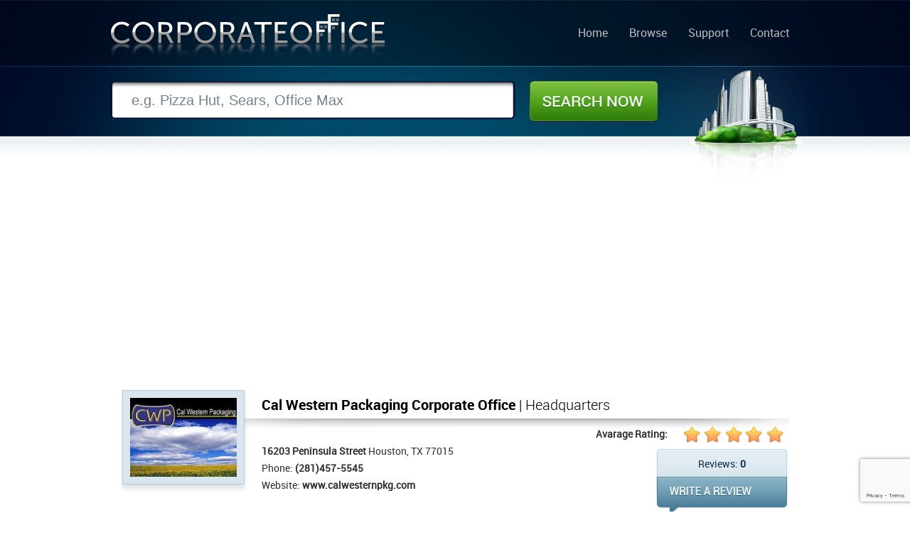

--- FILE ---
content_type: text/html; charset=UTF-8
request_url: https://www.corporateoffice.com/Cal-Western-Packaging.html
body_size: 14023
content:
<!DOCTYPE html>
<html lang="en">
<head>
<link rel="shortcut icon" href="./favicon.ico">
<meta http-equiv="Content-Type" content="text/html; charset=utf-8">
<meta name="viewport" content="width=device-width">
<meta name="robots" content="index, follow">
<meta name="keywords" content="Cal Western Packaging corporate office, Cal Western Packaging headquarters, Cal Western Packaging corporate headquarters, Cal Western Packaging corporate phone number, Cal Western Packaging corporate address, Cal Western Packaging reviews">
<meta name="description" content="Cal Western Packaging corporate office listing. Find information on Cal Western Packaging headquarters such as corporate phone number, address, website, and consumer reviews">
<meta name="Author" content="http://www.corporateoffice.com">
<meta name="Owner" content="CorporateOffice.com" >
<meta name="Rating" content="General">
<meta name="expires" content="never">
<meta name="distribution" content="global">
<meta name="dc.creator" content="CorporateOffice.com">
<meta name="dc.title" CONTENT="Cal Western Packaging Corporate Office & Headquarters | Houston, TX">
<meta name="dc.language" CONTENT="US">
<meta name="dc.subject" CONTENT="Cal Western Packaging corporate office listing. Cal Western Packaging Office Address and Contact Details">
<meta name="dc.source" CONTENT="http://www.corporateoffice.com/">
<meta name="dc.keywords" CONTENT="Cal Western Packaging corporate office, Cal Western Packaging headquarters, Cal Western Packaging local address, Cal Western Packaging phone number, Cal Western Packaging office address, Cal Western Packaging reviews">
<meta name="dc.description" CONTENT="Cal Western Packaging is located in Houston, TX. Additional details such as Cal Western Packaging's phone number, address, website, and consumer reviews are also available.">
<meta property="og:title" content="Cal Western Packaging Corporate Office & Headquarters | Houston, TX">
<meta property="og:type" content="website">
<meta property="og:url" content="http://www.corporateoffice.com/Cal-Western-Packaging.html">
<meta property="og:image" content="http://www.corporateoffice.com/images/companies/cal_western_packaging-7aae7e4c-4d75-2a51.jpg">
<meta property="og:site_name" content="Corporate Office & Headquarters">
<meta property="og:description" content="Cal Western Packaging corporate office listing. Find information on Cal Western Packaging headquarters such as corporate phone number, address, website, and consumer reviews">
<meta itemprop="name" content="Cal Western Packaging Corporate Office & Headquarters | Houston, TX">
<meta itemprop="description" content="Cal Western Packaging corporate office listing. Find information on Cal Western Packaging headquarters such as corporate phone number, address, website, and consumer reviews">
<meta itemprop="image" content="http://www.corporateoffice.com/images/companies/cal_western_packaging-7aae7e4c-4d75-2a51.jpg">

	<title>Cal Western Packaging Corporate Office & Headquarters | Houston, TX</title>
	<link href="./template/css/stylesheet.css" rel="stylesheet">
        <link href="./template/css/responsive.css" rel="stylesheet">
	
 
   
<script src="https://www.google.com/recaptcha/api.js"></script>
<script>
function onSubmit(token) {
    document.getElementById("submit-review").submit();
}
</script>
 
	
	</head>
<body  class="sub">
<div id="sub">
	<div id="wrapper">
		<div id="header">
			<h1 id="logo"><a href="./">Corporate Office</a></h1>
            <!-- BEGIN Nav -->
			<ul id="nav">
	<li><a href="./">Home</a></li>
	<li><a href="listings.html">Browse</a></li>
	<li><a href="contacts.php">Support</a></li>
	<li><a href="contacts.php">Contact</a></li>
</ul>			<!-- END Nav -->

		</div>
		<!-- END HEADER -->		<div id="mid-sub">
			<form id="sub-search" method="get" action="./search.php">
				<input type="text" name="search" aria-label="Search" class="inpt" value="e.g. Pizza Hut, Sears, Office Max" onblur="if (this.value == '') {this.value = 'e.g. Pizza Hut, Sears, Office Max';}" onfocus="if (this.value == 'e.g. Pizza Hut, Sears, Office Max') {this.value = '';}">
				<button class="btn">Search Now</button>
			</form>
		</div>		<div id="subpage">
			<div class="listing">
 				<div id="topad">
					<script async src="//pagead2.googlesyndication.com/pagead/js/adsbygoogle.js"></script>
					<!-- corporateoffice.com-topwide -->
					<ins class="adsbygoogle"
						 style="display:block"
						 data-ad-client="ca-pub-5495010505315146"
						 data-ad-slot="3813838431"
						 data-ad-format="auto"></ins>
					<script>
					(adsbygoogle = window.adsbygoogle || []).push({});
					</script>


				</div>
				<div class="list-upper" style="clear:both;">
					<img loading="lazy" src="./images/companies/cal_western_packaging-7aae7e4c-4d75-2a51.jpg" alt="Cal Western Packaging Corporate Office Headquarters" class="thumb">
					<div class="info right">
						<h2 class="header left"><span>Cal Western Packaging Corporate Office</span> | Headquarters </h2>
						<span class="rate right">Avarage Rating:  <span id="avgrate"><span id="star" style="width:145px"></span></span></span>						<br style="clear:both;">
						<strong>16203 Peninsula Street</strong> Houston, TX 77015 <br />
						Phone: <strong>(281)457-5545</strong><br />						Website: <a href="http://www.calwesternpkg.com">www.calwesternpkg.com</a>						<div class="write-review-box right">
							<span class="rev-count">
							Reviews: <strong>0</strong>
							</span>
							<a href="#submit-review" class="rev-link">WRITE REVIEW</a>
						</div>
				     </div>
				</div>
		

				<div class="list-main">
					<!-- Ad 300 x 250-->
					<div class="ad2 left" style="display:none !important">
 <script async src="//pagead2.googlesyndication.com/pagead/js/adsbygoogle.js"></script>
<!-- CorporateOffice.com300x250 -->
<ins class="adsbygoogle"
     style="display:inline-block;width:300px;height:250px"
     data-ad-client="ca-pub-5495010505315146"
     data-ad-slot="2369950437"></ins>
<script>
(adsbygoogle = window.adsbygoogle || []).push({});
</script>
					</div>
					<!-- END Ad 300 x 250-->
					<!-- Ad 300 x 250-->
					<div class="ad2 right" style="display:none !important">
 <script async src="//pagead2.googlesyndication.com/pagead/js/adsbygoogle.js"></script>
<!-- CorporateOffice.com300x250 -->
<ins class="adsbygoogle"
     style="display:inline-block;width:300px;height:250px"
     data-ad-client="ca-pub-5495010505315146"
     data-ad-slot="2369950437"></ins>
<script>
(adsbygoogle = window.adsbygoogle || []).push({});
</script>
					</div>
					<!-- END Ad 300 x 250-->
					<br style="clear:both; "/><br /><br />
					<h2 class="header2">Company <span>Overview</span></h2>
					<p class="desc">
												Cal Western Packaging  Corporation is provider of fortified and refined oil. They supply corn oil, canola oil vegetable oil, nusun oil and soybean oil. They package the oil in different sizes of container that includes 4 liters plastic bottles to 1 gallon can. It was established in 1970. It supplies its packaged oil to USDA, the National School Launch and Food for Peace program. However, their oil is also supplied into various retail sections for sale. To provide the customer a superior quality, they package the oil after analysis the oils in their laboratory with advanced quality control appliances.						 					</p>

					<br style="clear:both; "/><br />
					<h2 class="header2">Cal Western Packaging <span>Map Location</span></h2>
					
					<div id="map_canvas" style="height:360px;"></div>
					
					<br />
					<h2 class="header2">Cal Western Packaging Contact <span>QR Codes</span></h2>
					<div id="qrc">
 						<div class="left">
													<h2 style="padding-left:10px;">Phone Number</h2>
							<img src="./qr.php?id=1469&data=phone" alt="Cal Western Packaging phone number QR Code">
												</div>
						<div class="left">
													<h2 style="padding-left:10px;">Address</h2>
							<img src="./qr.php?id=1469&data=address" alt="Cal Western Packaging address QR Code">
												</div>
						<div class="left">
													<h2 style="padding-left:10px;">URL</h2>
							<img src="./qr.php?id=1469&data=website" alt="Cal Western Packaging URL QR Code">
												</div>
					</div>
				</div>
				<!-- BEGIN Sidebar -->
								<div class="list-side">
					<h2 class="header2">Related <span>Search</span></h2>
					<div class="box3">
												<ul>
															<li><a href="./Security-First-Bank.html">Security First Bank</a></li>
															<li><a href="./Wilsons-Leather.html">Wilsons Leather</a></li>
															<li><a href="./Hardees.html">Hardees</a></li>
															<li><a href="./Vinson-Elkins-LLP.html">Vinson & Elkins LLP</a></li>
															<li><a href="./Video-Library.html">Video Library</a></li>
															<li><a href="./Trinity-Hospice-LLC.html">Trinity Hospice LLC</a></li>
															<li><a href="./Citizens-Inc.html">Citizens, Inc</a></li>
															<li><a href="./The-May-Department-Stores.html">The Macy Department Stores</a></li>
															<li><a href="./Rehabilitation-Associates-LLC.html">Rehabilitation Associates LLC</a></li>
													</ul>
					</div>
					<br />
					<h2 class="header2">Permanent <span>Link</span></h2>
					<input name="name" value="&lt;a href=&quot;http://www.corporateoffice.com/Cal-Western-Packaging.html&quot; title=&quot;Cal Western Packaging&quot; target=&quot;_new&quot;&gt;Cal Western Packaging Corporate Office&lt;/a&gt;" class="inptboxlink" type="text" aria-label="Link" onfocus="this.select()" onMouseUp="return false">
<br /><br /><br />
 

				</div>


				<!-- END Sidebar -->
				<div class="list-bottom">
					<h2 class="header2">Cal Western Packaging <span>Reviews</span></h2>
					<p style="font-size:16px; color:#000;margin-bottom:20px;">There are currently 0 consumer reviews about Cal Western Packaging available. <a href="#submit-review" class="link2">Share your review.</a></p>
					<div id="dreviews" style="overflow:hidden;">
										<!-- BEGIN REVIEWS -->
															<div>
					<p style="font-size:18px; color:#000;margin-bottom:20px;text-align:center;">There are currently no reviews to show for this company. Be the first to add one below!</p> 
					</div>
										<!-- END REVIEWS -->										</div>
					<br /><br />
                    
					<br><h2 class="header2">Write <span>Review</span></h2>
					<p class="note">
						Please take a note that you are about to post a public review about Cal Western Packaging corporate office on CorporateOffice.com. This review will be public, so please do not post any of your personal information on this website. If you would like to contact the corporate offices of Cal Western Packaging, please use their contact information such as their phone number, website, and address listed above to contact them. However, sometimes staff from Cal Western Packaging headquarters do read the reviews on this website.
					</p>
															<form id="submit-review" action="#submit-review" method="post">
						<label>Your <span>Name:</span></label>
						<input type="text" name="name" value="" class="inptbox" aria-label="Name">
						<label>Your <span>Rating:</span></label>
						<select name="rate" aria-label="Rate">
							<option value="0">Please Select</option>
							<option value="5">(5 Star) Best</option>
							<option value="4">(4 Star)</option>
							<option value="3">(3 Star)</option>
							<option value="2">(2 Star)</option>
							<option value="1">(1 Star) Worst</option>
						</select> 
						<br style="clear:both;" /><br />
						<label style="padding-top:0px;"><span>Review:</span></label>
						<textarea name="review" aria-label="Review"></textarea>
						<br style="clear:both;" /><br />

 						<button class="btn-review g-recaptcha" data-sitekey="6LcnlksrAAAAALCT-rzt0nuXkLbDPljfNLZ9PMJt" data-callback='onSubmit' data-action='submit'>Submit Review</button>
					</form>				</div>
			</div>
		</div>
<script type="text/javascript" src="./template/js/jquery.js"></script>
<script>
$('body').on('click', 'div.pagination a', function() {
		var href = $(this).attr('href');
		$('#dreviews').load(href+' #dreviews');
	return false;
});
</script>
	</div>
</div>
<div id="footer">
	<div id="inner">
		Copyright &copy; 2013-2024, <a href="./">Corporate Office</a>, All Rights Reserved
		<ul class="right">
			<li><a href="./">Home</a></li>
			<li><a href="listings.html">Browse</a></li>
			<li><a href="https://support.worldwildlife.org/site/SPageServer?pagename=monthly_donation">Donate to WWF</a></li>
<li>
<a href="http://twitter.com/corpoffice">Follow Us on Twitter</a>
</li>
			<li><a href="privacy.php">Privacy</a></li>
			<li><a href="contacts.php">Contact</a></li>

		</ul>
	</div>
</div>


	    <script>
      var map;
      function initMap() {
        map = new google.maps.Map(document.getElementById('map_canvas'), {
          center: {lat: 29.7439443, lng: -95.1113643},
          zoom: 18
        });
		  var marker = new google.maps.Marker({
		  position: {lat: 29.7439443, lng: -95.1113643},
		  map: map,
		  title: "'Cal Western Packaging'",
		  });  
		  
		var circle = new google.maps.Circle({
		  strokeColor: "#FF0000",
		  strokeOpacity: 0.8,
		  strokeWeight: 2,
		  fillColor: "#FF0000",
		  fillOpacity: 0.35,
		  map,
		  center: {lat: 29.7439443, lng: -95.1113643},
		  radius: 30,
		});
      }
	  
 
    </script>
    <script src="https://cdn.jsdelivr.net/gh/somanchiu/Keyless-Google-Maps-API@v7.0/mapsJavaScriptAPI.js" async defer></script>
      

<script>
  (function(i,s,o,g,r,a,m){i['GoogleAnalyticsObject']=r;i[r]=i[r]||function(){
  (i[r].q=i[r].q||[]).push(arguments)},i[r].l=1*new Date();a=s.createElement(o),
  m=s.getElementsByTagName(o)[0];a.async=1;a.src=g;m.parentNode.insertBefore(a,m)
  })(window,document,'script','//www.google-analytics.com/analytics.js','ga');

  ga('create', 'UA-40316102-1', 'corporateoffice.com');
  ga('send', 'pageview');

</script>

 
</body>
</html>

--- FILE ---
content_type: text/html; charset=utf-8
request_url: https://www.google.com/recaptcha/api2/anchor?ar=1&k=6LcnlksrAAAAALCT-rzt0nuXkLbDPljfNLZ9PMJt&co=aHR0cHM6Ly93d3cuY29ycG9yYXRlb2ZmaWNlLmNvbTo0NDM.&hl=en&v=PoyoqOPhxBO7pBk68S4YbpHZ&size=invisible&sa=submit&anchor-ms=20000&execute-ms=30000&cb=fax2i7suxz1k
body_size: 48780
content:
<!DOCTYPE HTML><html dir="ltr" lang="en"><head><meta http-equiv="Content-Type" content="text/html; charset=UTF-8">
<meta http-equiv="X-UA-Compatible" content="IE=edge">
<title>reCAPTCHA</title>
<style type="text/css">
/* cyrillic-ext */
@font-face {
  font-family: 'Roboto';
  font-style: normal;
  font-weight: 400;
  font-stretch: 100%;
  src: url(//fonts.gstatic.com/s/roboto/v48/KFO7CnqEu92Fr1ME7kSn66aGLdTylUAMa3GUBHMdazTgWw.woff2) format('woff2');
  unicode-range: U+0460-052F, U+1C80-1C8A, U+20B4, U+2DE0-2DFF, U+A640-A69F, U+FE2E-FE2F;
}
/* cyrillic */
@font-face {
  font-family: 'Roboto';
  font-style: normal;
  font-weight: 400;
  font-stretch: 100%;
  src: url(//fonts.gstatic.com/s/roboto/v48/KFO7CnqEu92Fr1ME7kSn66aGLdTylUAMa3iUBHMdazTgWw.woff2) format('woff2');
  unicode-range: U+0301, U+0400-045F, U+0490-0491, U+04B0-04B1, U+2116;
}
/* greek-ext */
@font-face {
  font-family: 'Roboto';
  font-style: normal;
  font-weight: 400;
  font-stretch: 100%;
  src: url(//fonts.gstatic.com/s/roboto/v48/KFO7CnqEu92Fr1ME7kSn66aGLdTylUAMa3CUBHMdazTgWw.woff2) format('woff2');
  unicode-range: U+1F00-1FFF;
}
/* greek */
@font-face {
  font-family: 'Roboto';
  font-style: normal;
  font-weight: 400;
  font-stretch: 100%;
  src: url(//fonts.gstatic.com/s/roboto/v48/KFO7CnqEu92Fr1ME7kSn66aGLdTylUAMa3-UBHMdazTgWw.woff2) format('woff2');
  unicode-range: U+0370-0377, U+037A-037F, U+0384-038A, U+038C, U+038E-03A1, U+03A3-03FF;
}
/* math */
@font-face {
  font-family: 'Roboto';
  font-style: normal;
  font-weight: 400;
  font-stretch: 100%;
  src: url(//fonts.gstatic.com/s/roboto/v48/KFO7CnqEu92Fr1ME7kSn66aGLdTylUAMawCUBHMdazTgWw.woff2) format('woff2');
  unicode-range: U+0302-0303, U+0305, U+0307-0308, U+0310, U+0312, U+0315, U+031A, U+0326-0327, U+032C, U+032F-0330, U+0332-0333, U+0338, U+033A, U+0346, U+034D, U+0391-03A1, U+03A3-03A9, U+03B1-03C9, U+03D1, U+03D5-03D6, U+03F0-03F1, U+03F4-03F5, U+2016-2017, U+2034-2038, U+203C, U+2040, U+2043, U+2047, U+2050, U+2057, U+205F, U+2070-2071, U+2074-208E, U+2090-209C, U+20D0-20DC, U+20E1, U+20E5-20EF, U+2100-2112, U+2114-2115, U+2117-2121, U+2123-214F, U+2190, U+2192, U+2194-21AE, U+21B0-21E5, U+21F1-21F2, U+21F4-2211, U+2213-2214, U+2216-22FF, U+2308-230B, U+2310, U+2319, U+231C-2321, U+2336-237A, U+237C, U+2395, U+239B-23B7, U+23D0, U+23DC-23E1, U+2474-2475, U+25AF, U+25B3, U+25B7, U+25BD, U+25C1, U+25CA, U+25CC, U+25FB, U+266D-266F, U+27C0-27FF, U+2900-2AFF, U+2B0E-2B11, U+2B30-2B4C, U+2BFE, U+3030, U+FF5B, U+FF5D, U+1D400-1D7FF, U+1EE00-1EEFF;
}
/* symbols */
@font-face {
  font-family: 'Roboto';
  font-style: normal;
  font-weight: 400;
  font-stretch: 100%;
  src: url(//fonts.gstatic.com/s/roboto/v48/KFO7CnqEu92Fr1ME7kSn66aGLdTylUAMaxKUBHMdazTgWw.woff2) format('woff2');
  unicode-range: U+0001-000C, U+000E-001F, U+007F-009F, U+20DD-20E0, U+20E2-20E4, U+2150-218F, U+2190, U+2192, U+2194-2199, U+21AF, U+21E6-21F0, U+21F3, U+2218-2219, U+2299, U+22C4-22C6, U+2300-243F, U+2440-244A, U+2460-24FF, U+25A0-27BF, U+2800-28FF, U+2921-2922, U+2981, U+29BF, U+29EB, U+2B00-2BFF, U+4DC0-4DFF, U+FFF9-FFFB, U+10140-1018E, U+10190-1019C, U+101A0, U+101D0-101FD, U+102E0-102FB, U+10E60-10E7E, U+1D2C0-1D2D3, U+1D2E0-1D37F, U+1F000-1F0FF, U+1F100-1F1AD, U+1F1E6-1F1FF, U+1F30D-1F30F, U+1F315, U+1F31C, U+1F31E, U+1F320-1F32C, U+1F336, U+1F378, U+1F37D, U+1F382, U+1F393-1F39F, U+1F3A7-1F3A8, U+1F3AC-1F3AF, U+1F3C2, U+1F3C4-1F3C6, U+1F3CA-1F3CE, U+1F3D4-1F3E0, U+1F3ED, U+1F3F1-1F3F3, U+1F3F5-1F3F7, U+1F408, U+1F415, U+1F41F, U+1F426, U+1F43F, U+1F441-1F442, U+1F444, U+1F446-1F449, U+1F44C-1F44E, U+1F453, U+1F46A, U+1F47D, U+1F4A3, U+1F4B0, U+1F4B3, U+1F4B9, U+1F4BB, U+1F4BF, U+1F4C8-1F4CB, U+1F4D6, U+1F4DA, U+1F4DF, U+1F4E3-1F4E6, U+1F4EA-1F4ED, U+1F4F7, U+1F4F9-1F4FB, U+1F4FD-1F4FE, U+1F503, U+1F507-1F50B, U+1F50D, U+1F512-1F513, U+1F53E-1F54A, U+1F54F-1F5FA, U+1F610, U+1F650-1F67F, U+1F687, U+1F68D, U+1F691, U+1F694, U+1F698, U+1F6AD, U+1F6B2, U+1F6B9-1F6BA, U+1F6BC, U+1F6C6-1F6CF, U+1F6D3-1F6D7, U+1F6E0-1F6EA, U+1F6F0-1F6F3, U+1F6F7-1F6FC, U+1F700-1F7FF, U+1F800-1F80B, U+1F810-1F847, U+1F850-1F859, U+1F860-1F887, U+1F890-1F8AD, U+1F8B0-1F8BB, U+1F8C0-1F8C1, U+1F900-1F90B, U+1F93B, U+1F946, U+1F984, U+1F996, U+1F9E9, U+1FA00-1FA6F, U+1FA70-1FA7C, U+1FA80-1FA89, U+1FA8F-1FAC6, U+1FACE-1FADC, U+1FADF-1FAE9, U+1FAF0-1FAF8, U+1FB00-1FBFF;
}
/* vietnamese */
@font-face {
  font-family: 'Roboto';
  font-style: normal;
  font-weight: 400;
  font-stretch: 100%;
  src: url(//fonts.gstatic.com/s/roboto/v48/KFO7CnqEu92Fr1ME7kSn66aGLdTylUAMa3OUBHMdazTgWw.woff2) format('woff2');
  unicode-range: U+0102-0103, U+0110-0111, U+0128-0129, U+0168-0169, U+01A0-01A1, U+01AF-01B0, U+0300-0301, U+0303-0304, U+0308-0309, U+0323, U+0329, U+1EA0-1EF9, U+20AB;
}
/* latin-ext */
@font-face {
  font-family: 'Roboto';
  font-style: normal;
  font-weight: 400;
  font-stretch: 100%;
  src: url(//fonts.gstatic.com/s/roboto/v48/KFO7CnqEu92Fr1ME7kSn66aGLdTylUAMa3KUBHMdazTgWw.woff2) format('woff2');
  unicode-range: U+0100-02BA, U+02BD-02C5, U+02C7-02CC, U+02CE-02D7, U+02DD-02FF, U+0304, U+0308, U+0329, U+1D00-1DBF, U+1E00-1E9F, U+1EF2-1EFF, U+2020, U+20A0-20AB, U+20AD-20C0, U+2113, U+2C60-2C7F, U+A720-A7FF;
}
/* latin */
@font-face {
  font-family: 'Roboto';
  font-style: normal;
  font-weight: 400;
  font-stretch: 100%;
  src: url(//fonts.gstatic.com/s/roboto/v48/KFO7CnqEu92Fr1ME7kSn66aGLdTylUAMa3yUBHMdazQ.woff2) format('woff2');
  unicode-range: U+0000-00FF, U+0131, U+0152-0153, U+02BB-02BC, U+02C6, U+02DA, U+02DC, U+0304, U+0308, U+0329, U+2000-206F, U+20AC, U+2122, U+2191, U+2193, U+2212, U+2215, U+FEFF, U+FFFD;
}
/* cyrillic-ext */
@font-face {
  font-family: 'Roboto';
  font-style: normal;
  font-weight: 500;
  font-stretch: 100%;
  src: url(//fonts.gstatic.com/s/roboto/v48/KFO7CnqEu92Fr1ME7kSn66aGLdTylUAMa3GUBHMdazTgWw.woff2) format('woff2');
  unicode-range: U+0460-052F, U+1C80-1C8A, U+20B4, U+2DE0-2DFF, U+A640-A69F, U+FE2E-FE2F;
}
/* cyrillic */
@font-face {
  font-family: 'Roboto';
  font-style: normal;
  font-weight: 500;
  font-stretch: 100%;
  src: url(//fonts.gstatic.com/s/roboto/v48/KFO7CnqEu92Fr1ME7kSn66aGLdTylUAMa3iUBHMdazTgWw.woff2) format('woff2');
  unicode-range: U+0301, U+0400-045F, U+0490-0491, U+04B0-04B1, U+2116;
}
/* greek-ext */
@font-face {
  font-family: 'Roboto';
  font-style: normal;
  font-weight: 500;
  font-stretch: 100%;
  src: url(//fonts.gstatic.com/s/roboto/v48/KFO7CnqEu92Fr1ME7kSn66aGLdTylUAMa3CUBHMdazTgWw.woff2) format('woff2');
  unicode-range: U+1F00-1FFF;
}
/* greek */
@font-face {
  font-family: 'Roboto';
  font-style: normal;
  font-weight: 500;
  font-stretch: 100%;
  src: url(//fonts.gstatic.com/s/roboto/v48/KFO7CnqEu92Fr1ME7kSn66aGLdTylUAMa3-UBHMdazTgWw.woff2) format('woff2');
  unicode-range: U+0370-0377, U+037A-037F, U+0384-038A, U+038C, U+038E-03A1, U+03A3-03FF;
}
/* math */
@font-face {
  font-family: 'Roboto';
  font-style: normal;
  font-weight: 500;
  font-stretch: 100%;
  src: url(//fonts.gstatic.com/s/roboto/v48/KFO7CnqEu92Fr1ME7kSn66aGLdTylUAMawCUBHMdazTgWw.woff2) format('woff2');
  unicode-range: U+0302-0303, U+0305, U+0307-0308, U+0310, U+0312, U+0315, U+031A, U+0326-0327, U+032C, U+032F-0330, U+0332-0333, U+0338, U+033A, U+0346, U+034D, U+0391-03A1, U+03A3-03A9, U+03B1-03C9, U+03D1, U+03D5-03D6, U+03F0-03F1, U+03F4-03F5, U+2016-2017, U+2034-2038, U+203C, U+2040, U+2043, U+2047, U+2050, U+2057, U+205F, U+2070-2071, U+2074-208E, U+2090-209C, U+20D0-20DC, U+20E1, U+20E5-20EF, U+2100-2112, U+2114-2115, U+2117-2121, U+2123-214F, U+2190, U+2192, U+2194-21AE, U+21B0-21E5, U+21F1-21F2, U+21F4-2211, U+2213-2214, U+2216-22FF, U+2308-230B, U+2310, U+2319, U+231C-2321, U+2336-237A, U+237C, U+2395, U+239B-23B7, U+23D0, U+23DC-23E1, U+2474-2475, U+25AF, U+25B3, U+25B7, U+25BD, U+25C1, U+25CA, U+25CC, U+25FB, U+266D-266F, U+27C0-27FF, U+2900-2AFF, U+2B0E-2B11, U+2B30-2B4C, U+2BFE, U+3030, U+FF5B, U+FF5D, U+1D400-1D7FF, U+1EE00-1EEFF;
}
/* symbols */
@font-face {
  font-family: 'Roboto';
  font-style: normal;
  font-weight: 500;
  font-stretch: 100%;
  src: url(//fonts.gstatic.com/s/roboto/v48/KFO7CnqEu92Fr1ME7kSn66aGLdTylUAMaxKUBHMdazTgWw.woff2) format('woff2');
  unicode-range: U+0001-000C, U+000E-001F, U+007F-009F, U+20DD-20E0, U+20E2-20E4, U+2150-218F, U+2190, U+2192, U+2194-2199, U+21AF, U+21E6-21F0, U+21F3, U+2218-2219, U+2299, U+22C4-22C6, U+2300-243F, U+2440-244A, U+2460-24FF, U+25A0-27BF, U+2800-28FF, U+2921-2922, U+2981, U+29BF, U+29EB, U+2B00-2BFF, U+4DC0-4DFF, U+FFF9-FFFB, U+10140-1018E, U+10190-1019C, U+101A0, U+101D0-101FD, U+102E0-102FB, U+10E60-10E7E, U+1D2C0-1D2D3, U+1D2E0-1D37F, U+1F000-1F0FF, U+1F100-1F1AD, U+1F1E6-1F1FF, U+1F30D-1F30F, U+1F315, U+1F31C, U+1F31E, U+1F320-1F32C, U+1F336, U+1F378, U+1F37D, U+1F382, U+1F393-1F39F, U+1F3A7-1F3A8, U+1F3AC-1F3AF, U+1F3C2, U+1F3C4-1F3C6, U+1F3CA-1F3CE, U+1F3D4-1F3E0, U+1F3ED, U+1F3F1-1F3F3, U+1F3F5-1F3F7, U+1F408, U+1F415, U+1F41F, U+1F426, U+1F43F, U+1F441-1F442, U+1F444, U+1F446-1F449, U+1F44C-1F44E, U+1F453, U+1F46A, U+1F47D, U+1F4A3, U+1F4B0, U+1F4B3, U+1F4B9, U+1F4BB, U+1F4BF, U+1F4C8-1F4CB, U+1F4D6, U+1F4DA, U+1F4DF, U+1F4E3-1F4E6, U+1F4EA-1F4ED, U+1F4F7, U+1F4F9-1F4FB, U+1F4FD-1F4FE, U+1F503, U+1F507-1F50B, U+1F50D, U+1F512-1F513, U+1F53E-1F54A, U+1F54F-1F5FA, U+1F610, U+1F650-1F67F, U+1F687, U+1F68D, U+1F691, U+1F694, U+1F698, U+1F6AD, U+1F6B2, U+1F6B9-1F6BA, U+1F6BC, U+1F6C6-1F6CF, U+1F6D3-1F6D7, U+1F6E0-1F6EA, U+1F6F0-1F6F3, U+1F6F7-1F6FC, U+1F700-1F7FF, U+1F800-1F80B, U+1F810-1F847, U+1F850-1F859, U+1F860-1F887, U+1F890-1F8AD, U+1F8B0-1F8BB, U+1F8C0-1F8C1, U+1F900-1F90B, U+1F93B, U+1F946, U+1F984, U+1F996, U+1F9E9, U+1FA00-1FA6F, U+1FA70-1FA7C, U+1FA80-1FA89, U+1FA8F-1FAC6, U+1FACE-1FADC, U+1FADF-1FAE9, U+1FAF0-1FAF8, U+1FB00-1FBFF;
}
/* vietnamese */
@font-face {
  font-family: 'Roboto';
  font-style: normal;
  font-weight: 500;
  font-stretch: 100%;
  src: url(//fonts.gstatic.com/s/roboto/v48/KFO7CnqEu92Fr1ME7kSn66aGLdTylUAMa3OUBHMdazTgWw.woff2) format('woff2');
  unicode-range: U+0102-0103, U+0110-0111, U+0128-0129, U+0168-0169, U+01A0-01A1, U+01AF-01B0, U+0300-0301, U+0303-0304, U+0308-0309, U+0323, U+0329, U+1EA0-1EF9, U+20AB;
}
/* latin-ext */
@font-face {
  font-family: 'Roboto';
  font-style: normal;
  font-weight: 500;
  font-stretch: 100%;
  src: url(//fonts.gstatic.com/s/roboto/v48/KFO7CnqEu92Fr1ME7kSn66aGLdTylUAMa3KUBHMdazTgWw.woff2) format('woff2');
  unicode-range: U+0100-02BA, U+02BD-02C5, U+02C7-02CC, U+02CE-02D7, U+02DD-02FF, U+0304, U+0308, U+0329, U+1D00-1DBF, U+1E00-1E9F, U+1EF2-1EFF, U+2020, U+20A0-20AB, U+20AD-20C0, U+2113, U+2C60-2C7F, U+A720-A7FF;
}
/* latin */
@font-face {
  font-family: 'Roboto';
  font-style: normal;
  font-weight: 500;
  font-stretch: 100%;
  src: url(//fonts.gstatic.com/s/roboto/v48/KFO7CnqEu92Fr1ME7kSn66aGLdTylUAMa3yUBHMdazQ.woff2) format('woff2');
  unicode-range: U+0000-00FF, U+0131, U+0152-0153, U+02BB-02BC, U+02C6, U+02DA, U+02DC, U+0304, U+0308, U+0329, U+2000-206F, U+20AC, U+2122, U+2191, U+2193, U+2212, U+2215, U+FEFF, U+FFFD;
}
/* cyrillic-ext */
@font-face {
  font-family: 'Roboto';
  font-style: normal;
  font-weight: 900;
  font-stretch: 100%;
  src: url(//fonts.gstatic.com/s/roboto/v48/KFO7CnqEu92Fr1ME7kSn66aGLdTylUAMa3GUBHMdazTgWw.woff2) format('woff2');
  unicode-range: U+0460-052F, U+1C80-1C8A, U+20B4, U+2DE0-2DFF, U+A640-A69F, U+FE2E-FE2F;
}
/* cyrillic */
@font-face {
  font-family: 'Roboto';
  font-style: normal;
  font-weight: 900;
  font-stretch: 100%;
  src: url(//fonts.gstatic.com/s/roboto/v48/KFO7CnqEu92Fr1ME7kSn66aGLdTylUAMa3iUBHMdazTgWw.woff2) format('woff2');
  unicode-range: U+0301, U+0400-045F, U+0490-0491, U+04B0-04B1, U+2116;
}
/* greek-ext */
@font-face {
  font-family: 'Roboto';
  font-style: normal;
  font-weight: 900;
  font-stretch: 100%;
  src: url(//fonts.gstatic.com/s/roboto/v48/KFO7CnqEu92Fr1ME7kSn66aGLdTylUAMa3CUBHMdazTgWw.woff2) format('woff2');
  unicode-range: U+1F00-1FFF;
}
/* greek */
@font-face {
  font-family: 'Roboto';
  font-style: normal;
  font-weight: 900;
  font-stretch: 100%;
  src: url(//fonts.gstatic.com/s/roboto/v48/KFO7CnqEu92Fr1ME7kSn66aGLdTylUAMa3-UBHMdazTgWw.woff2) format('woff2');
  unicode-range: U+0370-0377, U+037A-037F, U+0384-038A, U+038C, U+038E-03A1, U+03A3-03FF;
}
/* math */
@font-face {
  font-family: 'Roboto';
  font-style: normal;
  font-weight: 900;
  font-stretch: 100%;
  src: url(//fonts.gstatic.com/s/roboto/v48/KFO7CnqEu92Fr1ME7kSn66aGLdTylUAMawCUBHMdazTgWw.woff2) format('woff2');
  unicode-range: U+0302-0303, U+0305, U+0307-0308, U+0310, U+0312, U+0315, U+031A, U+0326-0327, U+032C, U+032F-0330, U+0332-0333, U+0338, U+033A, U+0346, U+034D, U+0391-03A1, U+03A3-03A9, U+03B1-03C9, U+03D1, U+03D5-03D6, U+03F0-03F1, U+03F4-03F5, U+2016-2017, U+2034-2038, U+203C, U+2040, U+2043, U+2047, U+2050, U+2057, U+205F, U+2070-2071, U+2074-208E, U+2090-209C, U+20D0-20DC, U+20E1, U+20E5-20EF, U+2100-2112, U+2114-2115, U+2117-2121, U+2123-214F, U+2190, U+2192, U+2194-21AE, U+21B0-21E5, U+21F1-21F2, U+21F4-2211, U+2213-2214, U+2216-22FF, U+2308-230B, U+2310, U+2319, U+231C-2321, U+2336-237A, U+237C, U+2395, U+239B-23B7, U+23D0, U+23DC-23E1, U+2474-2475, U+25AF, U+25B3, U+25B7, U+25BD, U+25C1, U+25CA, U+25CC, U+25FB, U+266D-266F, U+27C0-27FF, U+2900-2AFF, U+2B0E-2B11, U+2B30-2B4C, U+2BFE, U+3030, U+FF5B, U+FF5D, U+1D400-1D7FF, U+1EE00-1EEFF;
}
/* symbols */
@font-face {
  font-family: 'Roboto';
  font-style: normal;
  font-weight: 900;
  font-stretch: 100%;
  src: url(//fonts.gstatic.com/s/roboto/v48/KFO7CnqEu92Fr1ME7kSn66aGLdTylUAMaxKUBHMdazTgWw.woff2) format('woff2');
  unicode-range: U+0001-000C, U+000E-001F, U+007F-009F, U+20DD-20E0, U+20E2-20E4, U+2150-218F, U+2190, U+2192, U+2194-2199, U+21AF, U+21E6-21F0, U+21F3, U+2218-2219, U+2299, U+22C4-22C6, U+2300-243F, U+2440-244A, U+2460-24FF, U+25A0-27BF, U+2800-28FF, U+2921-2922, U+2981, U+29BF, U+29EB, U+2B00-2BFF, U+4DC0-4DFF, U+FFF9-FFFB, U+10140-1018E, U+10190-1019C, U+101A0, U+101D0-101FD, U+102E0-102FB, U+10E60-10E7E, U+1D2C0-1D2D3, U+1D2E0-1D37F, U+1F000-1F0FF, U+1F100-1F1AD, U+1F1E6-1F1FF, U+1F30D-1F30F, U+1F315, U+1F31C, U+1F31E, U+1F320-1F32C, U+1F336, U+1F378, U+1F37D, U+1F382, U+1F393-1F39F, U+1F3A7-1F3A8, U+1F3AC-1F3AF, U+1F3C2, U+1F3C4-1F3C6, U+1F3CA-1F3CE, U+1F3D4-1F3E0, U+1F3ED, U+1F3F1-1F3F3, U+1F3F5-1F3F7, U+1F408, U+1F415, U+1F41F, U+1F426, U+1F43F, U+1F441-1F442, U+1F444, U+1F446-1F449, U+1F44C-1F44E, U+1F453, U+1F46A, U+1F47D, U+1F4A3, U+1F4B0, U+1F4B3, U+1F4B9, U+1F4BB, U+1F4BF, U+1F4C8-1F4CB, U+1F4D6, U+1F4DA, U+1F4DF, U+1F4E3-1F4E6, U+1F4EA-1F4ED, U+1F4F7, U+1F4F9-1F4FB, U+1F4FD-1F4FE, U+1F503, U+1F507-1F50B, U+1F50D, U+1F512-1F513, U+1F53E-1F54A, U+1F54F-1F5FA, U+1F610, U+1F650-1F67F, U+1F687, U+1F68D, U+1F691, U+1F694, U+1F698, U+1F6AD, U+1F6B2, U+1F6B9-1F6BA, U+1F6BC, U+1F6C6-1F6CF, U+1F6D3-1F6D7, U+1F6E0-1F6EA, U+1F6F0-1F6F3, U+1F6F7-1F6FC, U+1F700-1F7FF, U+1F800-1F80B, U+1F810-1F847, U+1F850-1F859, U+1F860-1F887, U+1F890-1F8AD, U+1F8B0-1F8BB, U+1F8C0-1F8C1, U+1F900-1F90B, U+1F93B, U+1F946, U+1F984, U+1F996, U+1F9E9, U+1FA00-1FA6F, U+1FA70-1FA7C, U+1FA80-1FA89, U+1FA8F-1FAC6, U+1FACE-1FADC, U+1FADF-1FAE9, U+1FAF0-1FAF8, U+1FB00-1FBFF;
}
/* vietnamese */
@font-face {
  font-family: 'Roboto';
  font-style: normal;
  font-weight: 900;
  font-stretch: 100%;
  src: url(//fonts.gstatic.com/s/roboto/v48/KFO7CnqEu92Fr1ME7kSn66aGLdTylUAMa3OUBHMdazTgWw.woff2) format('woff2');
  unicode-range: U+0102-0103, U+0110-0111, U+0128-0129, U+0168-0169, U+01A0-01A1, U+01AF-01B0, U+0300-0301, U+0303-0304, U+0308-0309, U+0323, U+0329, U+1EA0-1EF9, U+20AB;
}
/* latin-ext */
@font-face {
  font-family: 'Roboto';
  font-style: normal;
  font-weight: 900;
  font-stretch: 100%;
  src: url(//fonts.gstatic.com/s/roboto/v48/KFO7CnqEu92Fr1ME7kSn66aGLdTylUAMa3KUBHMdazTgWw.woff2) format('woff2');
  unicode-range: U+0100-02BA, U+02BD-02C5, U+02C7-02CC, U+02CE-02D7, U+02DD-02FF, U+0304, U+0308, U+0329, U+1D00-1DBF, U+1E00-1E9F, U+1EF2-1EFF, U+2020, U+20A0-20AB, U+20AD-20C0, U+2113, U+2C60-2C7F, U+A720-A7FF;
}
/* latin */
@font-face {
  font-family: 'Roboto';
  font-style: normal;
  font-weight: 900;
  font-stretch: 100%;
  src: url(//fonts.gstatic.com/s/roboto/v48/KFO7CnqEu92Fr1ME7kSn66aGLdTylUAMa3yUBHMdazQ.woff2) format('woff2');
  unicode-range: U+0000-00FF, U+0131, U+0152-0153, U+02BB-02BC, U+02C6, U+02DA, U+02DC, U+0304, U+0308, U+0329, U+2000-206F, U+20AC, U+2122, U+2191, U+2193, U+2212, U+2215, U+FEFF, U+FFFD;
}

</style>
<link rel="stylesheet" type="text/css" href="https://www.gstatic.com/recaptcha/releases/PoyoqOPhxBO7pBk68S4YbpHZ/styles__ltr.css">
<script nonce="K4RT0-PtpqBMEebP16KXcg" type="text/javascript">window['__recaptcha_api'] = 'https://www.google.com/recaptcha/api2/';</script>
<script type="text/javascript" src="https://www.gstatic.com/recaptcha/releases/PoyoqOPhxBO7pBk68S4YbpHZ/recaptcha__en.js" nonce="K4RT0-PtpqBMEebP16KXcg">
      
    </script></head>
<body><div id="rc-anchor-alert" class="rc-anchor-alert"></div>
<input type="hidden" id="recaptcha-token" value="[base64]">
<script type="text/javascript" nonce="K4RT0-PtpqBMEebP16KXcg">
      recaptcha.anchor.Main.init("[\x22ainput\x22,[\x22bgdata\x22,\x22\x22,\[base64]/[base64]/[base64]/[base64]/[base64]/UltsKytdPUU6KEU8MjA0OD9SW2wrK109RT4+NnwxOTI6KChFJjY0NTEyKT09NTUyOTYmJk0rMTxjLmxlbmd0aCYmKGMuY2hhckNvZGVBdChNKzEpJjY0NTEyKT09NTYzMjA/[base64]/[base64]/[base64]/[base64]/[base64]/[base64]/[base64]\x22,\[base64]\x22,\x22fcKxTMOGGMKrwpLCtMOhZFFQw5E8w5UKwqXCnkrCksK/KsO9w6vDnx4bwqFdwqlzwp1nwrzDulLDhnTCoXt1w6LCvcOFwozDvU7CpMOzw5HDuV/CqjbCoynDssO/Q0bDujbDusOgwqjCm8KkPsKnVcK/AMOiD8Osw4TCv8OWwpXCmmUzMDQ5ZnBCR8KvGMOtw4TDrcOrwopnwq3DrWI8AcKORSBJO8OLc3JWw7YOwpU/[base64]/[base64]/CmwcxwqEswrwOw5xxOxXCslEUwpbCjcKlcMKSFG7Cg8Kgwpwdw6zDrxN/[base64]/DvcKRw5kZDDEQTMKnw6o7w6HCsx0/wqAtXcOmw7EMwpgxGMOofcKAw5LDgsKycMKCwpcfw6LDtcKaBgkHPcKNMCbCs8Oywplrw4thwokQwpbDsMOndcKFw7TCp8K/wpMVc2rDvMKDw5LCpcKpCjBIw6TDv8KhGVLCosO5wojDnMO3w7PCpsOPw7kMw4vCtsKmecOkQcO2BAPDnWnClsKreD/Ch8OGwr7Dl8O3G3wdK3Qiw59VwrREw6ZXwp5kGlPChE3DkCPCkEU9S8ObLiYjwoEjwp3DjTzCksO2wrBoccKpUSzDuQnChsKWZWjCnW/CuDEsScOySGEoflLDiMOVw6cuwrM/ZMO0w4PClkDDhMOEw4gIwp3CrHbDsj0jYh/CiE8aaMKzK8K2G8OibMOkA8OnVGrDssKJZsOdw7fDqcKRGcKFw7hqLF3CkF3DpA7CqcOuwq5/PUnCsRnCoAVcwrphw7llw7lRVmN7wrYwbMOMw7F/wqRZEXPCusOuw5PCmMOYwowSWTLDrghpFcOLfMObw74hwpHCnsO9G8ORw7XDm3rCrjXDvGPCtGTDhcKgLyDDoDpnGkrDhsOXwpzDlsKTwprCtMOhwqnDpR9pSARxwpPCoQ1eY1wkFmMtdMOcwqTCoB4Jw6vDhxBLw4pyYsK/NcOZwo3Cn8OddgnDu8KNDxgVwpDDlMO/WBUtw7dMRcOcwqvDn8OCwpUMw7Naw6/Cl8KNKsO2FjxDasOTwr0/wpjCgcKQesOhwoHDmm3DhMKQSsKEYcK0w4FBw5XDkBxcw5fDqMOgw7zDpGTCg8O6RsK6Gl9XCygZIiR4w71AS8K7FsOAw7bCisOqw4HDgQnDjcKeAlrCkEDCjsOdwoNoGxkxwotBw7Raw7vChMORw6XDi8KuS8OWHl0rwq84wo5jwqglw6/[base64]/Cl8KBQcOfGz3DlMO+HsKHKDkLYMK4XcKWw5LDhsKaKMKawofDpMO9AsOjw6liw6nDgsKyw6tANWHCl8O0w6lDRcKTeUXCqsOKCFnDtxUOdMOxO0jDmU0zXMO5SsK7KcKRAkgSQE8Dw6PDqmQOwqUrM8K3wpTCrsKyw5dqw4g6wp/Cg8O6ecOIw4JFNyfCvsO0fcODwrshwo0Bw5DDscK3wp4zwqjCusK/[base64]/wpdGw7sRTC7CscK7wq8Ywq9ZMmU0w5wxG8Otw5nDsw9WHcONf8KsGsKTw4nDrMOdAsKXB8Krw6XChS3Dnk7CkwfCnsKCw7/Cp8KDNHPDoH1LV8O/[base64]/DtMO3wrQ8w7Eyw7bClgE6R8K2Nw1FbWrCvsKfBjMhwpjDjMKqHMOOw6nDsWlKJcOsPcKOw7jCiS4HW2vCgTFMZcO4EsKww61gGB7Cl8OoDRBqZypcbhx5PsOFP1PDnxLDkm12wofCklBDw5oYwo3CsXjDjAcgCnrDiMOxXEbDoWQew5/[base64]/WifCugZzK3bDrcOXcj9XwqHCmsO7ZFwwXMKuSnTDssKGXTrCrsKkw7BeCWZbNcOLPcKUTR1CGWPDtnTCsipBw4XDo8KFwrEfCF3DgVABEsOTw5/[base64]/DicOGwrnDthbCssORwqp6w47CkEAiw7LDuhMzRsOmTnzCpxnDiD/DmGXCjsKKwqZ9cMOvYsOOK8KHBcOCwovCgsKdw6lUw7VUwp1+UFDCm1/DosKtOMKCw5gLw7vDhHHDjcOdJ2w9OcOWF8KPIWDCgMOmMxwvbcOnwoJyLE/DjnlWwoQ8U8KBPW4pwpjCjFrDqsKqw4BNN8KMw7bCsCgzwp5wD8OUQUDCsEjCh0RUVVvCr8Oaw5/CjyYCPTwIP8Kmw6czwrVewqDDjTAVDznCoCfDscKOfSTDk8OHwph1w4U/w5YwwpxJRcKbdTJrccOgw7XCjmocw6nDg8Oowrh3VsKXPsOrwpkhw77ChTXCnsOxw63CgcOiw4xzwoTDicOiXEZbwozCmcOCw5lqWcOdSTwWw58nb3LDs8OCw5F/BsOkcjxgw7nCrUBfVGlcKMOtwr/DsXdrw48NXcKfDsO6wpXDg23CqgzDgsOjcMOJfmrDpcK8wrnDuXkqwrQKw5smEcKtwr0URwrCpWZ7SCFiVcKAwqXChwxGcGI9woTCqsOfU8O1worDo2XCik7DrsOWw5QidgRBwqkAJMKuF8Oywo/Ds34SRsKowrkNU8K7wqnDsBXCtmjDmmRZQ8OSw5Ecwqt1woRcS1/[base64]/WkJBdMKINcOZworDpUNcw5/CnDfDpCPDpsOHwqUCdEXCqcKWWgxvwoAmwqA8w53Ck8KfcipewqTCrMKQw6AaC1rDtsOzw7bCsVpyw5fDocK9PwZNQ8OmMMOBw4LDiS/DosOBwoLCtcOzA8O0Y8KZM8OOw4vCi2DDoyhwworCrkhgJjRWwpA3dWEFwq/Clm7DlcKHDMKVV8O8dMOBwoXDg8KkQsObwqfCpcOeTMK1w7bCmsKrJCLDkwHDrWXDhT5obSwkwo/CsDbClMKYwr3DrcOrwoZ/aMK1wp5OKhxCwpxcw5x2wprDl0kTwobCtgwBB8OxwpvCr8KcSm/Ci8O9DcOkKcKLDT03QUbCqsKRd8KMwptdw6HCtDUNwqZuwonCssKHV0EZbBkowpbDnyjCnWvCkEXDosObQMKLw6zDnTzDiMKjRgnDpyNww5McRMKiwrDDhMOENMOHwofCiMKgBXfCokLCjw/CmFDDr0MMw7wEWsOUZ8O5wpYgV8KfwovCi8KYw5EECVjDmMOYA0JeIsKJZcOmTyLCiXHCjsOEw7EaMWXCngw/wocbEsONcUFzwp7CqMONLMKiwozCtgdxJcKDcFIRWcKfXTTDgMK2ZVbDlcKNwo1tSMKHwqrDmcOMPGUrQybDm3UXZMKDQAnCjcOLwpfDlsOPPMKGw6xBQ8KXWMK0V00oWyfDrgQcw6sOwpDClMOoJcO8MMKOBFpnWx/CtSYwwrPCpGvCqxdoe3gdw6ZVWMKFw499QSTCrcOCQ8KUVsOALsKjX3tKTAnDv2zDgcOpY8KCW8OZw6zDuTbCucKNZHEwU3vDmsK9IBMQKTFAJsKTw5vDsyHCmRPDvD0YwqIJwr3DpiPChCRNZMOWw5fDs0vCosKsMy/[base64]/DomVXE8Onw6Fzw6NFw7Uswr7CkHtXGhDDuHHDgMOhbMOXwoFUwqrDqMO3wpLDjcOjOEdzAFPDkFstwr/DjgMKesOzN8KFw4vDv8KiwqLCncKTwqosYMOswrnCpMKBUsKgw6AFdcK8w63DusOlesKuPSnCvDbDk8O1w6B6X1oGdcKyw7DCusKFwpBZw6Vxw5sswrhdwqs3w4FLKMKXEH4dwoTCnMOewqDCvsKVRDEXwovClsO/w4hATQbCjMOGwpkcZMKnaiVVK8KcBilzw54iN8KpFSh3IMKFwpsHbsK9TSvDrH0aw4hjwpnDqsOxw4/CmkzCs8KRYsKawr3Cj8KEQSvDrcKnwrfClhvDrEYcw57DkQ4Pw4NAWDDCicKBwpTDjFHDkkrCncKQw5wbw6ESw4g/wqcCwr7DnjM0LsOUbMO0w7rCmSVywrkhwpMrNcOGwrXClxHCvMKdGMOeesKPwpvDoUzDoBIdwqPCm8OMw6lfwqZ1wqnCs8OQajDDgUtRQEXCtzDCohHCtDYWKxzCtcK7JRJjwpLCokPDpsOXPMK/CXBmfsOBQ8Kxw5bCvyzCrsKeD8O3w6LCpsKSw7BFJFvCnsKEw7FKw57DlMOYF8ObQsKVwpDDpsKswpIubMODYsKVSMO5wqMEw79BR0dbARfClsO/V0/[base64]/DpMKfw5YZwqglU8Ouwp9cLcKmwq/DmG3DkEnCncOrwox2VVwGw4Fyf8KUaE8DwrA3EMKRw5XCpD04bsKGRcOwJcKWT8O8bSbDkGPClsOxVMKSUR1Gw5JVGA/Dm8KUwrErQcKwCMKEw4zDlg/Ch0HDsjxdCcKFZsKjwoDDrSHCpCR3UCnDgAYgw5xDw6s9w4nCrWrDusOuHjvCksOzw7JcE8KfwrHCp1jChsOAw6Ypw5plBMKFO8OwYsKYPsKXQ8OPWm/[base64]/[base64]/CgEjDucKrwpPCqhcOdw8pw4/[base64]/Do03DokTDhBTCp3geCVJtWcKUwoPDoy5kOcOZw4d2w73DhcOjw5Qdwo4ZOMO6f8KYHSHClMKew7tWJ8KJw5F8woDCogPDq8OSAxzCrkoESCbChsOmTsKbw4Q9w5jDqsKZw6nCuMKqO8OlwrpPw6zCmCjCtMOWwq/CicKcwqBDw75cI1EXwrcNAsKyCsOZwodow5LCs8O6w645Jx/DnMOLwo/ChAzDoMKDO8OOwqjDlsKvw7TCh8KZw7DDvGkQJWlhCcOPawDDnALCqAQUUlYSeMO8w7nDs8O9U8KPw7UtI8OHHMOnwpQtwo4RTsKkw6svwqjCqnsWf3ZHwprCs0TCpMKPf1jDucKLw7sZw4rCml7DiUM3w7INWcKmwoAhw44jEE/DjcKfw6Mjw6XDqifDnFxKNGfDpcOnL1sMwoQnwq52ZxvDgArDrMKUw64+wqrDvGM/w40Kw5tafFvCpsKCwoIowpwOw5pUwoBRw5RdwrUdTg41wp7CrxjDtsKAwpDDjUokP8Krw5TDncKZAH4PDxDCmcKfIAPDvsOsKMOewoDCpQNaNMKhwqQJIMO6w4dzZMKhKMKZVUpJwovDnMKlwqPCl0A8w7pIwr/CiRvDi8KAegV0w6FQw79qAC3Dp8OHaETDjxM1wp1Qw54UVsKwbmsMw5bCicKUL8KDw6l9w4gjUxgFOBrDm1o2KsOGfy/DusOyP8KFE3dINcOSDMOsw7/DqgvCn8OSwoAjw65vAh8FwrLCtQs3YcOzwos9w4jCqcKiDW0fw4TDtRRNw6jDpwRSGG/[base64]/[base64]/[base64]/bcOZw4zDq8KIwrxJLHsRwqTCssOQfChcV2/DlBFcZcOGSMOfFwZdwrnCoSHDuMO/VsK1VMKiI8OMS8KVdsOVwpZ/wqlPHDXDtQMiFmnDuiXDvAdRwq0pKQB0XzYYbVTCu8K5N8KJAsKRw7fDlxrCjxnDmsO/wp7CnVJNw7/Cj8O+w5EhCsKbdMOLwq7CpD7ChBbDmRcmYsKoKnvDixd7O8KpwqoFw5JkOsOpJC4vwojChjhqUTQWw4DDhMKzJC7CrsOzw4LDkMOYw4ElWARvwonDv8Klw6ECfMK+wr/[base64]/csKgbMKnIsOzMTsLwr4Aw59pDsKCwrUoV1jDoMKzE8ONVATCuMK/wpTDgC3DrsKGw7hNw4kKwowQwoXCpCsAfcKCeUghMMKAwqcpLDImw4DDmB3CixN3w5DDok3DvX7CsGBbw5wfw7/DmHcEdVDDtlXDgsKHw7VqwqBtI8KKw6LDoVHDh8OXwp91w5/[base64]/RQPDpMKPGB/Ds8KhdwjDmXDDmMKVDTvCl1rDosK1wq8tecOWKAxvw6VDw4jCs8KPwpI1WCQrwqLDqMKIJcKWwpLDqcOIwr5ZwqEwKF5pMQbDpsKGMWPDncO7wqjChmjCgxjCocKxGcOYwpJAw7DChGZzHgUGw5LCnCvDn8KMw5vCpHZIwp0Aw6VIRsOzworDvsOyN8K9wo9Qw7N/wo4PYxRKWCnDjUnDm0DCtMOgMMKuWiAawqN3a8OySBZ9w4LDgMKFTGzDtcOUKVl/[base64]/[base64]/ccOhPMK4GFFqGHTDscO0w7ZLbMOibHg4Ekh1w4LCocODU2bDgQvDhivDgwPCmMK0woUeLcOIwoPCvwLCm8OzZ1DDoXc4ThIJYsK3bsKgdBTDuG12w74fTwjDocKzw7/[base64]/fl7CjiVgYXxiw49iwqvDmsKNw5bDgQ9Hw4hUwoRLYXMiwqHCj8KqX8OsAsK7XcOzKXc2wqwlw7LChQjCjizCo3QWH8K1wphrMcO/[base64]/CssK5I8K1wo/[base64]/[base64]/DoU4Ww6XCjcKzw5nDisOkwrEvYULChsOhwq1/KsOkw5nDozXCuMO4wrbDh2hgacOXw5I1A8K2w5PCtmJ3S0nDgxBjw6LDksOJwo8YHhrDiQlawqnDoGs9PB3Di0FLEMKxwqdgUsOrZRAuw7DCjsKjw5XDu8OKw4HCuHzDu8OHwpvCqGzDtMKnw4/CrcK4w6p9ETjDgsKrwqXDi8OJESkRL1XDvMOOw78hd8OyX8O+w7VKe8O/w5JjwpnChsOcw5LDg8KEwrbCjXvDriDCql7DhMKiU8KXdsOJesOvwpHCh8OyID/CglBtwqEKwpcCw7nCgcOBw7p8wq7CiCg+fH96wqYpw7/Dmj3ClHknwrXCkg1WAXzDjChowpDCgW3Dq8OvSjw+HcO9w7zCjMK6w78HK8Kbw6jCjQbCjiTDvwFnw7ZxTGokw4c0wqEqw4JpOsKxaDPDp8OPXRPDrHDCuEDDkMKBU2IRw7PCg8KKdCfDg8KMbsK4wpAxIsOyw405F39QVSEhwoHCtcOJf8K8w4DDjMO/fMO3w4lEN8OBEGfCi1rDnWvCqcKrwpTCtyobwrpGE8OCFMKlFMOFBcOJRz7DpMOXwpUaJxHDrTdDw73CljFiw7dLf1Flw5gWw7ZEw5jCpcKEOsKKVQkHw6gzSMKlwofCgcOya3/Cv1IRw7piw6zDv8OHQWnDj8OiVQbDr8K3wo/CocOjw7/CuMKmUsONdXTDkMKSKsKAwo87Y0HDl8OuwrB+QsKswovDtQYOYsOOWsKiw6/CksKSTDrDtsKIAsKiw5fDuyLCpTTDrsO4KAYjwoXDuMOnZjhKw4Zrwq8hG8OEwrRtA8KMwp/CsDbCiRE1GcKvw4nClgxXw4nCmydtw61Kw608w7c4EV3DiUfCvkTDnMKWasO3DsK3w7DClcKyw6EFwojDtMKaScOXw4YCw5ZSUj5ICTIBwrLDmMKqOQHDvMKmV8KPCMKeJy/CicOswrrDg3c1aQ3DosKWQsOow5R8YQHDqkFRw4HDlDPCilXDhcOVUsO0Qk/DuRjCuAnDrsOCw4vCrcOPwprDgQ8MwqHCtMKzG8OCw7B3XMKCccK3w7s+IcKRwoFGT8KdwrfCtQ8PODbCqcOzSB9Lw7Vww5zDlsKXBcK7woAdw7LDiMOWJGknLsOEDcOAwoLDqkTCmMKUw7nCjMKvNMOEw5/Dp8KMETfCj8KRJ8O0wpckJx1eGMO7wpZeG8OtwqvCnw/DkMK2aivDjCPDvMOOJ8KEw5TDmsKaw7NHw4M+w60Jw7BSwpDDjWkVwq3DhMOzMmNJw6Nswppiw7Fqw4YPHsO8wprCkiVdOsKILsOJw7/DoMKWPFHDvVDCg8OdH8KPYgbCscOOwovDksOwQ2HDuWckwqAXw6PCo150wrgzQRzCisKdEcONw57CiCMlwq0iPhnCsSnCvhQCP8OwNijDkz7DuVLDlMKiQ8O7Wm7DrMOnQw8zcsKDVU/CscKHSsO8asOjwq51VSzDjcKPLsOQDMOHwojDqMKPwoTDmkbCgEA5HsOtJ0nDq8K/[base64]/Dv8KwwqLCnMOswohmwp3CrMO/[base64]/CuQfDr8OYOsOHSnLChwIrIMOXOg8Zw5/[base64]/CnXcEYxoiworCu3EAbT5pUcK+I8K9w78Kwp9nbsKKEGrDjVjDhMKBSgnDthVhScK7wp/DsEbDq8Olwrk+eC3CoMOUwqjDiF4Qw4jDvH3DpMOGw5HDqz/DpA3CgcKMw51rWsOvGcK2w65BHVDCnFIracOzw6sQwqnDkF7DuE3DvcKMwqDDlU3CmcO/w4zDr8KsTnhVVcKIwpXCsMOhF0vDsEzCk8KzcXvCs8KxdMOlw6fDr3zDscOFw6/Csywkw4cBwqTChcOnwrHCi2xbZWnDoFnDv8KgCcKLPFZYOggUYcKywowLwrTCp3lTw5d+wrJ2GHNTw7soJSXCnV/DqBgnwpUNw77CgMKHQcK/ESYZwrbCr8OsPBtcwogsw65SXxjDssOjw7c/[base64]/[base64]/ChzPCvMKVw4fCujvDhMKVw63Cr8OAw7hvw7srQsOdFjPCncK5wqjCkCbCnMOBw6fCuA0BOsOtw5zDihLCtVzCu8KvSWPDuhnCtsO1bHbCvnArXMKUwqjCmQl1UBzCssKsw5gUS3MQwpfCiETDkFksFWVEw5/[base64]/cHB9w4jDriFZFsK8RQ7DucOOTAvDrA3CnsK0w597w7jDjsK6wqABcsK3w5oHwo3Ci2fCqMOZwqoGZ8ODPwPDiMOSaFlIwqUXWG3Dl8K2w5PDmcOcwo4sc8K+IQsTw71Lwp57w5rDpE4uH8Odw5DDlMOPw6fCkcKVwqDDpy8awqXDicO9w79/F8KVwo5mw53DjmrCmsKawq7Con4Xw5MTwrvDuCzDqsKiwqhIU8OQwp7DpsOBWw/DlB9swpLClDNZMcOqwpIBYGXDicKHRELCi8OnSMK7PMOkP8KuDVrCoMOZwoLCvcOww7bCpDcHw4w4w4lDwrEPTMKIwpdxImvCoMOYanPCqxM7eTIVZDHDlsKFw6zCucOjwpTCjlbDqhR6HQfChmBQHMK3w47Dj8Kcwr/[base64]/DosKpbMOqw6rDh8Oowr/[base64]/CtijDm8ORw7PCrcKZCVwzwrJgwq8lOcOOYMK2w5LCjsOmwrvCvMO0w4waVmzDpWJUBkVow4VkBMK1w7tpwq5sw4HDkMKXa8OaBhbDhUnDgHPDv8OERUBNwo3CpsOsCGTDgFpDwpHCmMK0wqPDsH0xw6UjW0/DuMOCwqd/w7xQwqY4w7HChS3DoMO9QArDpmwmHDjDpcOfw5fCoMOFcRFDwofDpMO7wpU9w6odw7gEIyHCrhHDq8OXwpPDoMKlw5w9w57CnEPCgy5Lw6TCm8KMC0Jfw4QCw4LCjmMtVMOsVsOPe8OmYsOLwp/DnlDDqMOnw7zDnFk8DsK6YMORBWrDsilqf8OUfMOmwrjDqFAHXwnDo8OuwqjDm8KEwoUPKSrDryfCpGcjEVV/woZwFMOVw5TDrcOpwpLCusKRwofCnsKdaMK1wrMkccKGBBhFekvDsMKWw5x5wqNbwqdrZ8KzwqnDnSQbwrgefyhOwq5ow6RXLsKYM8Kcw4fCrMKYw5NAw5TCn8Kuwq/DncObCB3CrADDtDJtdRBePlzCncOlWMKFVMKoJ8OOFMOlRcOcJcKuw5DDsScFSMKZKEU4w7zDnTvCicOvwpfCkhPDpxsLw6kTwqnCtGUqwp7CuMK5wpTCqU/DqW3DkRbCgFc9w5fCvRc0LcKKBDjCjsOSX8Kmw5vCu2kzS8K/ZXDCg1zDoAh8w4g2w6TCoCTDng/DvmzCn1BVTMO2DsKnesOlY1DDpMObwpJBw7LDvcOcwqnCvMOcwonCrMOvwrjDmMOTwoIWc359UlXCgsKwDnlYw58lwqQCwq3CnB/CisOIDljCrSLCrVLCvG5KLA3DpQt3VGoBwr0Pw70jTQvDgMOpw7rDksKwEDlew6VwH8O3w7A9wpp+U8KEw77Crk07wodvwonDoTRPw61rwpXDjSPDkGPCksOTw7/DmsK7LcO3w63DuWo8wpEQwqVmwp9vWsOBw7xsEEp+Lz/DiyPClcO4w7rCoj7Dm8KMBAjDscK6w7jCpsOnw4HDusK7wrQ9wqo4wp1lRRZ8w7E0wqIOwo7DpwXCq39qAwF/wpbDtBNsw7TDjsOyw5bDpyERO8O9w6Uxw67CrMOcTMO2ECjCuxTCtHTCtBUlw75Ywr3DuBx8fsKtXcK4bsKzw4h+FURtHzPDtcOhQ0czwqXCpELCnjfClsOIXcOPw40wwqJhwqYiwprCpSPCiENaXB0uZj/[base64]/w7lbBi7DlcKmwq7Col7DigfDicKeYWfDszMVNEnDtcKhwobCk8OzRMObEHEqwrgnw7jClcOpw6jDj3Mce0xdARcXwp1JwpY6w4EERcOVw5FMwpATwrPCtsOwHcKeAxFhYj3DkMKuw78UF8KVwqEuQcKtw6dOCcOCC8ORaMO/OcK8wqDCnX7DpMKTfzlxecO+w4Vywr3Ct2t3QMOVwpsVPC3DnA8PBTc1bTHDkcKZw4LChnrChcKew6Mmw4QFwrk7I8OJwpMGw6gxw5zDvV5yJMKtw5s6w5YfwrfCsRADOX7ClsOxVypIw7/CoMONwp7CtXHDscODCVkcGG8hwqA8wrDDjz3CtX9IwpxiCnLCqsK0T8OOf8KowpjDmMKQwpzCvhrDhXw9w7jDgMKZwolyS8KRMGbCh8O9S17DhT1ywrBMwrAOIwzCt1FPw7/DtMKewqE2w7ICwo/DshgrWcOJwpgcwp0Dw7cUJ3HCr2jDpHpIwr3DncKyw6LCmX4Cw4NGPwvDrxnClsOXXsOqwrPCgTrCk8OSw44rwp5Rw4l0NU7DvQklIsKIw4c4FBLDs8KCw5Qhw5YAHsOwcsK/Z1QTwoJewrpqw6QhwohswpQOw7fDu8KMPcK1bsOYw5c+ZsO4CMOmwr9nwr7DgMOLw5zDlEjDisKPWxgBUMK8wr/DmMO/B8KPw6/DjiR3wr0Ow5YVwqPDu1/CnsOtScOsB8KNXcOeWMO2M8OawqTDsX/DuMOOwp/[base64]/[base64]/DtW/[base64]/CkDhlwoVzw4rDgXgfFQt6dsOYcR0kw7rCpF7CvMKXwr4JwqPCv8KjwpLCr8KCw4R9wqLCsnoPwprCocKSwrPCtcKvw57CqAgvwrgow6jDosOgwrnDrGzCo8O1w7RCHwIcH2fDs31jYg/DkDfDhxcBU8K2wqPCrGTCrwIZGMKTwoNWMMK8QVjCssKsw7hACcOBDDbCg8ODw7zDusOywoTCszbCplRFU1QOw6bDs8OjFcKNT2tdMsOEw7F/w5/ClcKPwq7Dr8KWwrrDiMKXLnjCgVkiwopkw57DlcKkORrCvQVhwq1tw6bDvsODw47CnwFkw5TChzELwphcMQHDgMKNw6vCpcOELhoUCG5Fw7XCmsOYJgHDpjd8w4DCnUJ6w7TDqcOfbnLCvT7CjSDCmWTCnsO3R8KswoJdWcKlacKow4dNG8O/wqh4LsO5w6dXRRbDiMOsesO5woxFwp1BMsKHwojDu8OQwrrCjMOnQRB9YERAwq0SZHLCu3lkw7/CnGAMbWvDnMK8Jg8/YHzDjMOAw5c2w7jDs27Dv07DnBvCmsKCLXwvFwgsOWxYS8KKw6NYNF0IesOZQ8OcMcOBw5MbfUApTSd9worCgcOZaw05EG/Dj8K9w6Acw7XDlSJXw4gxcBI/[base64]/TMK0XH8UwqFYVsO3wpnCnMOZej1Bw4h7w53CizrCk8KOw789NxzClcOlw47Chix1LsKqwq/Di1bDtsKBw5AXw5VQP13CucKew5XDl1LCs8Kzc8OVPCd0wqLCqhAQQCUZwpF0w6/CisOIwqXDp8Ohwr/DjE/[base64]/Dh8KvwqlkcBjDrzwNwpEmwpBAHcOEwqrCvC1JX8ObwpJuwrjDmzDDjMKGMcKwQMOdAwrCogbCmMKFwq/Dj1AwKsOdw7jCqsKlGnnDvMO7wpc+wojDgsO/JMOPw6XCoMOzwrvCpMKSw4XCjMOJE8O8w6vDoypAAE7CnsKbw4jDt8OxJTI/G8KJU25lwrkEw4rDl8O6wq3CgBHChxQIw5ZbNsKWKcOATsKewqscw4PDp30Sw5pYw4jCksKaw4g+w4prwobDtsKZRBYSwppQMsKqZsKpesO9YBzDkxMtVcO9wqTCqMOCwqoGwq4Cw6NXw5BDwqgCYFjDkRtaTTzCp8K/w44oC8KzwqcNw47CsQPCkxR2w4zCncOjwr9+w6kbHcO9wpZSB2MUb8KlUk/[base64]/eMOOwpfChsOyw5vDm0sPZMKiHMKkRHsswqfCssOoLMKWR8KyYmMPw6/CrB4EBxEXwpzCmAnDusKAw6HDhmzClsOVJXzCisK6CsKawq/Ctgtlf8KEdsO9XcK+E8O8w6vCvVbDvMKgIXoSwphiC8OoO3wEPMKfBsOXw5PDn8KSw6HCmsK/[base64]/DjkMNw5rDpjjCnMO8e1nDtHwlwrbChGgmOUPCqRYtbsOCMlbCmEwww5XDs8Kxwrg2Q2PCvAA/PMKmEsORworDqQnCp1bDuMOmR8Kiw43ClcO4w5hgGx3DhsKSRMKjw5l+KcOBw7AZwojCncOQfsK7woYrwq4kPMO9Wl7DsMO2wo9dwo/ClMKOw43ChMOsVwzDqMKxEy3Dv2jCmUDCpMKjw5UcOcKycGccMFJaJxIsw5PCphwVw6/Dun/Dn8OdwoM6w7bClW8NCRfDpWUdCmXDvh4NwpAfNzvClMO5wpXCj29OwrVNwqPDn8Kuwr/DtF3CpMOlw7kawprClcK+VcKTFk4Xw4gCM8KFV8KtTghKeMKWwrvCizHCmUxyw7ASD8Kdw6vDkMKCwrhDW8OZw5TCg1zDjXg/[base64]/DmCjCo8OHccOlUFTDkW/CjFjDiRfCrsOiAyNPwrtTw7vCusKCwrTDq23CvMKhw6jCicOdTyfCpyrDhMOVLsKgdcKUBcKYJcKDwrHDrsOfw6kYdFvCv3jDvcODZMORwr3CkMO2RmoJD8K/w71OUF4hwqQ+WU3CmsOhYsKJwodMLcKRw4oAw7/DqcK+w53DosOCwrjClsKqRE3CnSBww6zCnUbCv3vChsKUP8Oiw6Z0CMKMw4daYMOhw7UuTFQpwotswqHDksO/wrbDl8O2HTczfMKywrvCg0fDiMOoesKnw63Dj8OlwqPChQ7DlMOYwpJvB8OfKmQtBsK5NHXDmgIaT8O/aMKowqh+YsOJwqXCk0QfIActw64Hwq/DlcOZw4DCpcKbSyNKEcKsw5QIw5zCk2NLIcKhw57CjsKgPW5CS8K/w59/w57CtcK1dB3CkEbCqMOjw4p4w63CnMKlcMKQYhnDisOcT2/CqcORw6zCsMKnwp9sw6PCsMK8TMKzQMKJREDDo8O9KcKqwrYSUDpsw4bDh8OgKGsbNcO7w6w4w57Cg8OaMsOiw4k1w4InTHBQw5RXw5o/LzIEwo8qwojCnsObw5/Cg8OjV13DqETCvMO8w7Uew4wIw581w6ghw4hBwqzDvcOZa8KTRcOGcHwfwq3DjMKbw4jCicOlwrp6w4DCncOlEx4oKcKoecOFAEImwo3Dh8OsB8ORYRUaw4jDuHjCsVYBPsOqSScSwoHCg8KDw4XDpERxw4IAwqfDsifCmCLCqsO/wpvCkwVZYcK8wqfCpTjCkwNqw6J6wrvCj8ObDyQww4sEwq/[base64]/[base64]/w5FwwrvDonvDhsKMwovDmUXCvFAbwpvClcKxe8OABjrDnsKGw6Rnwq3CjEY0ecKVNMKiwogCw5Aiw6cwA8K1RTgJw7/[base64]/[base64]/CnR/DvFDCtmMrLsKBA8K+w6DDiMKJQk3DlsKYDCbDsMKOEMKRCCM/I8Ogwq/DrMKow6XChFXDmcOsOcKaw4/[base64]/IlvClsOBwojDu8KWw4nCi0fDosKDwrLDicOOw7VRU2/CpzQew4/DrsKLBsOqw7zCtCfCmWYGw4UUwplkTcK9wonCmMKgbjVyBDfDgy1iwo7DjMK8w55UNmTDrmAFw5x/a8OkwoPClk0ow6dsecOOwokjwrwTUS9hwrgOaT87DC/[base64]/Dv8OnwpzCi8Olw45rwrdSVjjDn8KeaRfCjglawqNHfcKbwrrCu8KEw5jDk8OywpBxwrcnw7nCm8KdbcK5wobCqW9lTDHDnsOOw5Yvw6o4wo4VwqLCmT0eZj1GDm5maMOZM8O/e8Kmw5TCscKoZcOyw41Yw49Xw481EQXCnE8Yez/[base64]/Cu8KrGXl3bF1sw6PDrcOjNcKTw6Mow49WGF5fWMK7QsOqw4LDucKfL8KpwroIwrLDnwnDpsOMw7rDmXIxw4E2w4zDq8K4K0MBO8OMIsKGU8Ocwolkw5spKHfDuGcqXMKNwrE/wrjDiyTCqSrDlRXCpcOLwqXCu8OSQxsaX8OMw4LDrsOEwpXCh8OhKkTCukrDgMOXWsK4w5xjwp3Cm8Ocwox8w5hPdx8iw5vCtsOSIMOmw4AfwozDsT3CqxrCo8O8wrTDg8KDYsODw6VpwpTCqcOGwp1lwr7Dpi/DgjvDrHAOwovCgW7Cqh1iTMOyZcO7w5h2wo3DmcOga8OmC1xAZ8Ogw6TDlsOqw5HDrsKXw73CqsOwN8KsSTHCqGDDhcO2wpXDosO+wonCk8KzKsKjw6YLXTpcFXTDgMOBG8O2wqFaw7IMw47DjMKww4ZJw7nDm8KARsKaw5xEw4IGOMOFeQ/Co03Cu35sw6vCocKgASTCk0kMMGLCuMKxbMOQwrJ7w6zDuMOWJytQfcOZE2NXZcOeeG3DuhNNw4DCnGliwobCkxTCv2I2wrsZw7TDlsO5wozDiwYuc8OGesKUdit6XT3DmU3CocKFwqDDlw1Gw4PDi8KCI8KAPMOLWMK/w63CvWbDsMOuwppowoVDwo/CqALCqB1rDcOUwqXDosOUwqErOcO+wpzCiMOCDznDl0DDnQbDl1QnWknDh8O9wq5VJj/[base64]/w5ZtT2/DsMOFw75Ww4DDpcOJIGFdWcKhw7EvwqjDgcOYfcKNw7fCnsKuw5YCfnBtwrrCvzPChsKUwoLCgcK5csO+wqjCsT1Sw6/CqmQ8w4XCk2gJwpccwonDlC9rwoFiw43Dk8OYXRPCtEbDhzTDtQgaw7rCiXrDsCvDg3/ClcKLwpDCvVIdX8OFwrHDtFRAw6zDrkbCl2fDlsOrOcKVfCzCisOjwrDCsz3DlytwwpVDwpjCsMOoBMKDAcOkS8KFwp5mw51Tw5kBwrI4w6zDk3XDp8O/wprDhcKjw4DDv8OJw61MADvDlSRpw7AcasOowq59CsKmRDILwrEdwrgpw7rDvU3DqjPDqGbCoFMQVTFzFsK+ICDCt8OFw7lnLsOfX8OKwoHCtznCg8OmZMKsw4VIw4dhBQkcwpJTwpVrYsOHTsOPC1MhwrzCocOOwrDCisKUUsOUw43CjcOibMKNX1XDnC/CoQ/CnVbCrcOGwoDDh8KMw6nCnCJODhMqZ8Oiw4nCgBMQwql4eRXDmGDDu8Owwo/CgB3CkXTCmsKKw5nDvsKOw5/DrQsZVMKiZsKaHyvDhj3Cvz/DiMOIVWrCoAFOw79+w5/[base64]/w7kWeMKlKR/CuBcYwqTDicO+TsOywqAxFcK5wopZdcKdwrMGUsOaDcO7fnt2w5PCpgjDl8OiFsOwwo3Ds8OywqpRw6PCjDXCmcOIw5vDhVDDnsKHw7A0w5bCk01Rw75tXWLDg8KrwovCmQEqJ8OMEcKhDAhaIB/[base64]/RHTDvUfChzbClMKOJFZywocmw4ZQw6vCrSlSw5vDoMKnwqp+G8OiwrbDiDUqwp1wR03Clm4Sw5xGMytaRSPDoiFYGn1Lw4tQw6hKw7/CvcOuw7fDp27DoTluw4rCm2VVCj3CmsOWcRsYw7lxHAzCssOcwr7DomDDs8OewqZ/w6bDgMOmDcKVw4k5w4PDu8OsZsKuA8Kjw67CtRHCpMOZYMK1w7BSw7dYQMO7w4JHwpRzw6HDuSjDnGjDryRLYcKHZsKdMsOQw5ATWHcqPMK3ZwTCjyFGKsKYwrtGIB8qw6nCv0bDncKubMOvwq/[base64]/CmUATw4ZBZABuw5vCrUQ1D0oewrvDu3ENeWPDo8O5RTrDpcOrwqY6w75nWMOlXRNHPcOIOH9bw5Vkw74OwrzDiMKuwrINLwF+wpIjLsOuwq/[base64]/Eyxow4TCkydbwo8RDcKGDcK2wr/[base64]/CtXXDmMKvD3/[base64]/DncOWwpkrw5whcsK7L8OJwrzCkcOzGhgmWHzCvDjCkTvDsMKYVcO/wpzCk8OsHhAvMRPCi0AmVAhma8ODwogYwpVkaUsoZcOKwpk4BMOlwqsrHcO/woEZwqrChjnCpVkNFcKOw5HDoMKiw5/CusO5w4bDnMOHw5jCicKXwpVQw5hMU8OXSsKKw5BBw5/[base64]/w4PDgsOfw5rDoHl5KWDClAkIwrzDoMO6AgrCrsKNe8KvTcKlwq/[base64]/ChBkiJcOENAfDhBNmw4DCmcOYEsOmwrzCoyDDgcKPw65aR8K7wo/DgcOYZjo4bcKLwqXCnn8Af2xrw5HDgMK2w7ELWRnDqcKxw7vDiMKmwrLDgB8Iw7Rqw5LCmRfDrsOEQm5XBlwcw6lqcsKtwoRoei/[base64]/wqMhDhTDlTMpC8KqHkzCqMKMw45PwrIfw69kwqbClMKXw6XCs3DDt0gQI8OwQnpMTgjDnzlPwobCqy/CrMOmBU0\\u003d\x22],null,[\x22conf\x22,null,\x226LcnlksrAAAAALCT-rzt0nuXkLbDPljfNLZ9PMJt\x22,0,null,null,null,1,[21,125,63,73,95,87,41,43,42,83,102,105,109,121],[1017145,420],0,null,null,null,null,0,null,0,null,700,1,null,0,\[base64]/76lBhnEnQkZnOKMAhnM8xEZ\x22,0,0,null,null,1,null,0,0,null,null,null,0],\x22https://www.corporateoffice.com:443\x22,null,[3,1,1],null,null,null,1,3600,[\x22https://www.google.com/intl/en/policies/privacy/\x22,\x22https://www.google.com/intl/en/policies/terms/\x22],\x22YhSKGwzTTch+0iWl9vDzHukdwqp3mfL/4nha4DYU2Fg\\u003d\x22,1,0,null,1,1769339668888,0,0,[220,75,179],null,[118,234,57,181],\x22RC-C_HgVTjZN9MkHQ\x22,null,null,null,null,null,\x220dAFcWeA4ZsORqXlggHQyIIhKg89PRWaivjY3dnBJjzNPnTmJtVKkdyvAvSe_bEopTNn8L7CYfda4iwXQXDGWUB5LptrqvIpLtxw\x22,1769422468888]");
    </script></body></html>

--- FILE ---
content_type: text/html; charset=utf-8
request_url: https://www.google.com/recaptcha/api2/aframe
body_size: -249
content:
<!DOCTYPE HTML><html><head><meta http-equiv="content-type" content="text/html; charset=UTF-8"></head><body><script nonce="VpiivF7Cr1QLZwWWnmtv2Q">/** Anti-fraud and anti-abuse applications only. See google.com/recaptcha */ try{var clients={'sodar':'https://pagead2.googlesyndication.com/pagead/sodar?'};window.addEventListener("message",function(a){try{if(a.source===window.parent){var b=JSON.parse(a.data);var c=clients[b['id']];if(c){var d=document.createElement('img');d.src=c+b['params']+'&rc='+(localStorage.getItem("rc::a")?sessionStorage.getItem("rc::b"):"");window.document.body.appendChild(d);sessionStorage.setItem("rc::e",parseInt(sessionStorage.getItem("rc::e")||0)+1);localStorage.setItem("rc::h",'1769336071272');}}}catch(b){}});window.parent.postMessage("_grecaptcha_ready", "*");}catch(b){}</script></body></html>